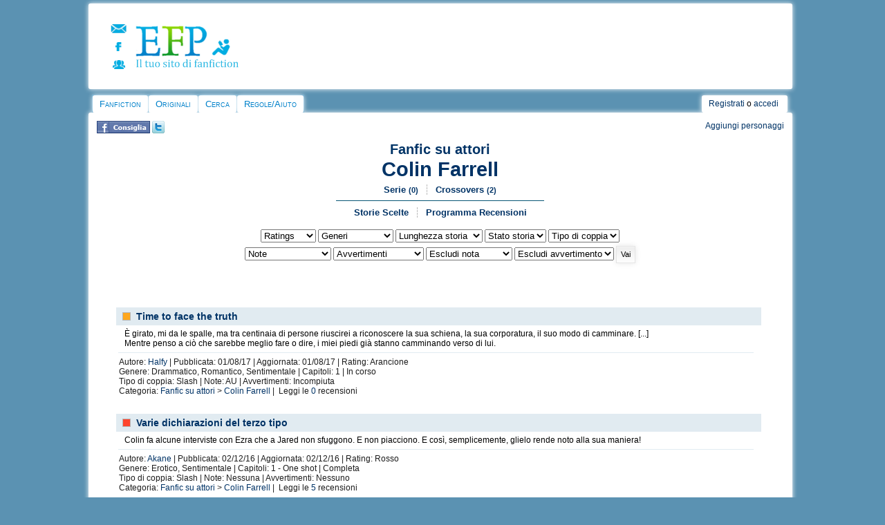

--- FILE ---
content_type: text/html
request_url: https://efpfanfic.net/categories.php?catid=1565&parentcatid=1565
body_size: 8504
content:
<!DOCTYPE html><html xmlns="http://www.w3.org/1999/xhtml" xmlns:fb="http://ogp.me/ns/fb#">
<head>
<!-- Quantcast Choice. Consent Manager Tag v2.0 (for TCF 2.0) -->
<script type="text/javascript" async=true>
(function() {
  var host = window.location.hostname;
  var element = document.createElement('script');
  var firstScript = document.getElementsByTagName('script')[0];
  var url = 'https://quantcast.mgr.consensu.org'
    .concat('/choice/', 'xTLPK6FTs8fmh', '/', host, '/choice.js')
  var uspTries = 0;
  var uspTriesLimit = 3;
  element.async = true;
  element.type = 'text/javascript';
  element.src = url;

  firstScript.parentNode.insertBefore(element, firstScript);

  function makeStub() {
    var TCF_LOCATOR_NAME = '__tcfapiLocator';
    var queue = [];
    var win = window;
    var cmpFrame;

    function addFrame() {
      var doc = win.document;
      var otherCMP = !!(win.frames[TCF_LOCATOR_NAME]);

      if (!otherCMP) {
        if (doc.body) {
          var iframe = doc.createElement('iframe');

          iframe.style.cssText = 'display:none';
          iframe.name = TCF_LOCATOR_NAME;
          doc.body.appendChild(iframe);
        } else {
          setTimeout(addFrame, 5);
        }
      }
      return !otherCMP;
    }

    function tcfAPIHandler() {
      var gdprApplies;
      var args = arguments;

      if (!args.length) {
        return queue;
      } else if (args[0] === 'setGdprApplies') {
        if (
          args.length > 3 &&
          args[2] === 2 &&
          typeof args[3] === 'boolean'
        ) {
          gdprApplies = args[3];
          if (typeof args[2] === 'function') {
            args[2]('set', true);
          }
        }
      } else if (args[0] === 'ping') {
        var retr = {
          gdprApplies: gdprApplies,
          cmpLoaded: false,
          cmpStatus: 'stub'
        };

        if (typeof args[2] === 'function') {
          args[2](retr);
        }
      } else {
        queue.push(args);
      }
    }

    function postMessageEventHandler(event) {
      var msgIsString = typeof event.data === 'string';
      var json = {};

      try {
        if (msgIsString) {
          json = JSON.parse(event.data);
        } else {
          json = event.data;
        }
      } catch (ignore) {}

      var payload = json.__tcfapiCall;

      if (payload) {
        window.__tcfapi(
          payload.command,
          payload.version,
          function(retValue, success) {
            var returnMsg = {
              __tcfapiReturn: {
                returnValue: retValue,
                success: success,
                callId: payload.callId
              }
            };
            if (msgIsString) {
              returnMsg = JSON.stringify(returnMsg);
            }
            event.source.postMessage(returnMsg, '*');
          },
          payload.parameter
        );
      }
    }

    while (win) {
      try {
        if (win.frames[TCF_LOCATOR_NAME]) {
          cmpFrame = win;
          break;
        }
      } catch (ignore) {}

      if (win === window.top) {
        break;
      }
      win = win.parent;
    }
    if (!cmpFrame) {
      addFrame();
      win.__tcfapi = tcfAPIHandler;
      win.addEventListener('message', postMessageEventHandler, false);
    }
  };

  makeStub();

  var uspStubFunction = function() {
    var arg = arguments;
    if (typeof window.__uspapi !== uspStubFunction) {
      setTimeout(function() {
        if (typeof window.__uspapi !== 'undefined') {
          window.__uspapi.apply(window.__uspapi, arg);
        }
      }, 500);
    }
  };

  var checkIfUspIsReady = function() {
    uspTries++;
    if (window.__uspapi === uspStubFunction && uspTries < uspTriesLimit) {
      console.warn('USP is not accessible');
    } else {
      clearInterval(uspInterval);
    }
  };

  if (typeof window.__uspapi === 'undefined') {
    window.__uspapi = uspStubFunction;
    var uspInterval = setInterval(checkIfUspIsReady, 6000);
  }
})();
</script>
<!-- End Quantcast Choice. Consent Manager Tag v2.0 (for TCF 2.0) --><!-- BEGIN CRITEO LOADER -->
<script async="async" type="text/javascript" src="https://static.criteo.net/js/ld/publishertag.js"></script>
<script>
    window.Criteo = window.Criteo || {};
    window.Criteo.events = window.Criteo.events || [];

    var CriteoAdUnits = { "placements": [
        /* Criteo Placements List */
        { "slotid": "criteo_1382111", "zoneid": 1382111 }, /*mobile_header*/
        { "slotid": "criteo_1382110", "zoneid": 1382110 }, /*mobile_top*/
        { "slotid": "criteo_1382109", "zoneid": 1382109 }, /*destra adsense*/
        { "slotid": "criteo_1382108", "zoneid": 1382108 }, /*728x90 top*/
        { "slotid": "criteo_1382107", "zoneid": 1382107 }, /*destra Pnet*/
        { "slotid": "criteo_1382106", "zoneid": 1382106 }, /*728x90 header*/
        { "slotid": "criteo_1382105", "zoneid": 1382105 }, /*728x90 top*/
        { "slotid": "criteo_1382104", "zoneid": 1382104 } /*viestory Adsense*/
    ]};
    Criteo.events.push(function() {
        Criteo.Passback.RequestBids(CriteoAdUnits, 2000);
    });
</script>
<!-- END CRITEO LOADER --><meta http-equiv="Content-Type" content="text/html; charset=iso-8859-1" />
<link rel="stylesheet" href="/css/style2014desktop.css" type="text/css">
<link rel="alternate" type="application/rss+xml" title="Ultime storie aggiornate" href="/rss/updated_stories.php">
<link rel="alternate" type="application/rss+xml" title="Ultime storie inserite" href="/rss/new_stories.php">
<link rel="alternate" type="application/rss+xml" title="Ultime news su EFP" href="/rss/news.php">
<link rel="image_src" href="/images/cat/avatar.png">
<link rel="shortcut icon" HREF="favicon.ico">

<script language="JavaScript">
<!--

function n_window(theurl)
{
	// set the width and height
	var the_width=400;
	var the_height=200;

	// set window position
	var from_top=20;
	var from_left=20;

	// set other attributes
	var has_toolbar='no';
	var has_location='no';
	var has_directories='no';
	var has_status='no';
	var has_menubar='no';
	var has_scrollbars='yes';
	var is_resizable='yes';

	// attributes put together
	var the_atts='width='+the_width+',height='+the_height+',top='+from_top+',screenY='+from_top+',left='+from_left+',screenX='+from_left;
	the_atts+=',toolbar='+has_toolbar+',location='+has_location+',directories='+has_directories+',status='+has_status;
	the_atts+=',menubar='+has_menubar+',scrollbars='+has_scrollbars+',resizable='+is_resizable;

	// open window
	window.open(theurl,'',the_atts);
}



function submit1()
{
	document.passwordform.email.value;
	return false;
}


function myopen(filename,windowname,properties)
{
	mywindow = window.open(filename,windowname,properties);
}


//-->
</script><script type="text/javascript">

  var _gaq = _gaq || [];
  _gaq.push(['_setAccount', 'UA-18735577-1']);
  _gaq.push(['_trackPageview']);

  (function() {
    var ga = document.createElement('script'); ga.type = 'text/javascript'; ga.async = true;
    ga.src = ('https:' == document.location.protocol ? 'https://ssl' : 'http://www') + '.google-analytics.com/ga.js';
    var s = document.getElementsByTagName('script')[0]; s.parentNode.insertBefore(ga, s);
  })();

</script><script src="/ckeditor/ckeditor.js"></script><script type="text/javascript" type="application/javascript" src="javascripts/jquery.js"></script><meta property="fb:admins" content="1262807563" /><meta name="viewport" content="width=device-width, user-scalable=yes, maximum-scale=10;"><script src="https://www.google.com/recaptcha/api.js?hl=it" async defer></script>
		<script>
       function onSubmit(token) {
         document.getElementById("formprotetto").submit();
       }
     </script><title>Colin Farrell fanfiction, Fanfic su attori, EFP</title> 
<meta name="description" content="Colin Farrell (Fanfic su attori), scopri 5 nuove storie su EFP Fanfiction, il più grande sito italiano per leggere e scrivere assieme ad altri fan."/> 
<meta name="keywords" content="Colin Farrell, Fanfic su attori, pubblicare, fanfiction, nuove storie, racconti, scrittura amatoriale, scrittura creativa, scrivere, leggere"/>
<meta name="classification" content="Colin Farrell, Fanfic su attori, pubblicare, fanfiction, nuove storie, racconti, scrittura amatoriale, scrittura creativa, scrivere, leggere"/>
<meta property="og:title" content="Colin Farrell fanfiction, Fanfic su attori, EFP"/>
<meta property="og:type" content="article"/>
<meta property="og:image" content="http://www.efpfanfic.net/images/cat/defaultfb1.jpg"/>
<meta property="og:url" content="https://efpfanfic.net/categories.php?catid=1565&parentcatid=1565"/>
<meta property="og:site_name" content="EFP"/>
<meta property="fb:admins" content="1262807563"/>
<meta property="og:description" content="Colin Farrell (Fanfic su attori), scopri 5 nuove storie su EFP Fanfiction, il più grande sito italiano per leggere e scrivere assieme ad altri fan."/> 
<script type='text/javascript' src='http://partner.googleadservices.com/gampad/google_service.js'>
</script>
</head>
<body>
<div id="wrap">
	<div class="innertube">	
<!DOCTYPE HTML PUBLIC "-//W3C//DTD HTML 4.01 Transitional//EN">
<html>
<head>
</head>
<body>

<div id="header">
<div id="containerlogo_icone">
<div id="icone">
<div id="icocontatta"><a href="contatti.php"><img src="/images/layout/contatta.png" border="0" height="13" width="23"></a></div>
<div id="icofacebook"><a href="https://www.facebook.com/efpfanfic" target="_blank"><img src="/images/layout/pagfacebook.png" border="0" height="13" width="17"></a></div>
<div id="icoforum"><a href="https://www.freeforumzone.com/f/4642/EFP/forum.aspx" target="_blank"><img src="/images/layout/forum.png" border="0" height="13" width="18"></a></div>
</div>

<div id="logolink"><a href="/"><img src="/images/layout/logo2013.png" style="border: 0px none ; width: 154px; height: 65px;"></a></div>
<div style="clear: both;"></div>
</div>

<div id="altologo">

<!-- BEGIN 1382105 - 728x90 top -->
<div id="criteo_1382105">
<script type="text/javascript">
    Criteo.events.push(function() {
    Criteo.Passback.RenderAd('criteo_1382105', function(){
      var width = "728",
      height = "90";
      var slotid = "criteo_1382105";
      var div = document.getElementById(slotid);
      if (div) {
          var ifr = document.createElement('iframe');
          ifr.setAttribute("id", slotid + "_iframe"), ifr.setAttribute("frameborder", "0"), ifr.setAttribute("allowtransparency", "true"), ifr.setAttribute("hspace", "0"), ifr.setAttribute("marginwidth", "0"), ifr.setAttribute("marginheight", "0"), ifr.setAttribute("scrolling", "no"), ifr.setAttribute("vspace", "0"), ifr.setAttribute("width", "728"), ifr.setAttribute("height", "90");
          div.appendChild(ifr);
          var htmlcode = "<a rel=\"sponsored\" href=\"https://www.awin1.com/cread.php?s=3428612&v=9647&q=382142&r=1066665\"><img src=\"https://www.awin1.com/cshow.php?s=3428612&v=9647&q=382142&r=1066665\" border=\"0\"></a>";
          var ifrd = ifr.contentWindow.document;
          ifrd.open();
          ifrd.write(htmlcode);
          ifrd.close();
      }
    });
    });
</script>
</div>
<!-- END CRITEO TAG -->
</div>

<div style="clear: both;"></div>


</div>

<div id="container2">
<div id="cont2">
<ul id="nav">

  <li class="first"> <a href="index.php">Fanfiction</a>
    <ul>

      <li><a href="categories.php?catid=1&amp;parentcatid=1">Anime/Manga</a></li>

      <li><a href="categories.php?catid=178&amp;parentcatid=178">Artisti
Musicali</a></li>

      <li><a href="categories.php?catid=91&amp;parentcatid=91">Attori</a></li>

      <li><a href="categories.php?catid=4&amp;parentcatid=4">Crossover</a></li>

      <li><a href="categories.php?catid=69&amp;parentcatid=69">Film</a></li>

      <li><a href="categories.php?catid=76&amp;parentcatid=76">Fumetti/cartoni
americani</a></li>

      <li><a href="categories.php?catid=77&amp;parentcatid=77">Fumetti/cartoni
europei</a></li>

      <li><a href="categories.php?catid=882&amp;parentcatid=882">Giochi
di ruolo</a></li>

      <li><a href="categories.php?catid=7&amp;parentcatid=7">Libri</a></li>

      <li><a href="categories.php?catid=44&amp;parentcatid=44">Serie
TV</a></li>

      <li><a href="categories.php?catid=1453&amp;parentcatid=1453">Teatro
e Musical</a></li>

      <li><a href="categories.php?catid=17&amp;parentcatid=17">Videogiochi</a></li>

    </ul>

  </li>

  <li class="main"> <a href="categories.php?catid=59&amp;parentcatid=59">Originali</a>
    <ul>

      <li><a href="categories.php?catid=241&amp;parentcatid=241">Avventura</a></li>

      <li><a href="categories.php?catid=184&amp;parentcatid=184">Azione</a></li>

      <li><a href="categories.php?catid=194&amp;parentcatid=194">Comico</a></li>

      <li><a href="categories.php?catid=192&amp;parentcatid=192">Commedia</a></li>

      <li><a href="categories.php?catid=195&amp;parentcatid=195">Drammatico</a></li>

      <li><a href="categories.php?catid=687&amp;parentcatid=687">Epico</a></li>

      <li><a href="categories.php?catid=182&amp;parentcatid=182">Fantascienza</a></li>

      <li><a href="categories.php?catid=189&amp;parentcatid=189">Fantasy</a></li>

      <li><a href="categories.php?catid=467&amp;parentcatid=467">Favola</a></li>

      <li><a href="categories.php?catid=193&amp;parentcatid=193">Generale</a></li>

      <li><a href="categories.php?catid=199&amp;parentcatid=199">Giallo</a></li>

      <li><a href="categories.php?catid=190&amp;parentcatid=190">Horror</a></li>

      <li><a href="categories.php?catid=185&amp;parentcatid=185">Introspettivo</a></li>

      <li><a href="categories.php?catid=242&amp;parentcatid=242">Noir</a></li>

      <li><a href="categories.php?catid=292&amp;parentcatid=292">Nonsense</a></li>

      <li><a href="categories.php?catid=112&amp;parentcatid=112">Poesia</a></li>

      <li><a href="categories.php?catid=183&amp;parentcatid=183">Romantico</a></li>

      <li><a href="categories.php?catid=690&amp;parentcatid=690">Soprannaturale</a></li>

      <li><a href="categories.php?catid=186&amp;parentcatid=186">Storico</a></li>

      <li><a href="categories.php?catid=191&amp;parentcatid=191">Thriller</a></li>

    </ul>

  </li>

  <li class="main"> <a href="searchnew.php">Cerca</a>
    <ul>

      <li class="icon storie"><a href="searchnew.php">Cerca</a></li>

      <li><a href="search.php?action=recent">Ultime
storie</a></li>

      <li><a href="chosen.php?action=main">Storie
scelte</a></li>
    </ul>
  </li>

  <li class="main"> <a href="regolamento.php">Regole/Aiuto</a>
    <ul>
      <li><a href="tds.php">Termini del Servizio</a></li>
      <li><a href="regolamento.php">Regolamento</a></li>
      <li><a href="help.php">FAQ</a></li>
      <li><a href="efp/guidahtml.html">Guida html</a></li>
      <li><a href="efp/guide.html#letturafic">Guida lettura storie</a></li>
      <li><a href="efp/guide.html#scelte">Guida storie scelte</a></li>
    </ul>
  </li>
</ul>

</div>

<div id="account">
<div id="secondmenu"> <a name="top"></a><a class="menu" href="newaccount.php">Registrati</a> o <a class="menu" href="user.php">accedi</a>
  </div>

</div>

<div style="clear: both;"></div>

</div>

</body>
</html>
    <div id="corpo">
		<div align="center">
			<div style="padding:5px;">
			<div style="float:left; text-align:left;"> <a href="http://www.facebook.com/sharer.php?u=https://efpfanfic.net/categories.php?catid=1565&parentcatid=1565" target="_blank" title="Fai conoscere la sezione 'Colin Farrell' tramite Facebook." rel="nofollow"><img src="images/fbconsiglia.jpg" height="18" width="77" border="0"></a>&nbsp;<a href="http://twitter.com/home?status=Colin Farrell, EFP" target="_blank" title="Condividi 'Colin Farrell' su Twitter" rel="nofollow"><img src="images/twitter.png" border="0"></a></div>
			<div style="float:right; text-align:right;"><a href="javascript: window.open('richieste.php?catid=1565','','status=0,toolbar=0,location=0,menubar=0,directories=0,resizable=0,scrollbars=1,width=800,height=600');void(0)" rel="nofollow">Aggiungi personaggi</a></div>
			<div style="clear: both"></div>
			</div>
			
					<div style="text-align:center; padding:0px;"><div class="titolocat"><small><a href="categories.php?catid=91&parentcatid=91">Fanfic su attori</a></small><br>
		<big><a href="categories.php?catid=1565&parentcatid=1565">Colin Farrell</a></big></div>
					<div class="wiremenu"><ul><li class="main"><a href="series.php?catid=1565">Serie <small>(0)</small></a></li><li class="last"><a href="crossovers.php?catid=1565">Crossovers <small>(2)</small></a></li></ul></div><div class="hrwire"></div><div class="wiremenu"><ul><li class="main"><a href="chosen.php?action=categories&catid=1565">Storie Scelte</a></li><li class="last"><a href="recensori.php?catid=1565" rel="nofollow">Programma Recensioni</a></li></ul></div></div>
					
					<table width="95%" cellpadding="4" cellspacing="2" align="center"><tr>
					<td valign="top" align="left" width="33%">
					</tr></table>
					
					
					<center><form style="margin:0" method="POST" enctype="multipart/form-data" action="categories.php?catid=1565&parentcatid=1565"> <select name="ratinglist"><option value="">Ratings</option><option value="Verde">Verde</option><option value="Giallo">Giallo</option><option value="Arancione">Arancione</option><option value="Rosso">Rosso</option></select> <select name="genrelist"><option value="">Generi</option><option value="31">Angst</option><option value="11">Avventura</option><option value="10">Azione</option><option value="13">Comico</option><option value="3">Commedia</option><option value="7">Dark</option><option value="9">Demenziale</option><option value="8">Drammatico</option><option value="24">Erotico</option><option value="14">Fantasy</option><option value="28">Fluff</option><option value="1">Generale</option><option value="25">Guerra</option><option value="18">Horror</option><option value="33">Hurt/Comfort</option><option value="23">Introspettivo</option><option value="6">Malinconico</option><option value="19">Mistero</option><option value="34">Noir</option><option value="32">Omegaverse</option><option value="4">Parodia</option><option value="22">Poesia</option><option value="2">Romantico</option><option value="27">Satirico</option><option value="16">Science-fiction</option><option value="26">Sentimentale</option><option value="30">Slice of life</option><option value="17">Song-fic</option><option value="15">Sovrannaturale</option><option value="21">Sportivo</option><option value="29">Storico</option><option value="20">Suspence</option><option value="12">Thriller</option><option value="5">Triste</option></select> <select name="capitolilist"><option value="">Lunghezza storia</option><option value="1">Drabble</option><option value="2">Flashfic</option><option value="3">One shot</option><option value="4">1 capitolo/Tutte</option><option value="5">Tra 2 e 10 capitoli</option><option value="6">Più di 10 capitoli</option></select> <select name="completelist"><option value="">Stato storia</option><option value="1">Completa</option><option value="0">In corso</option></select> <select name="tipocoplist"><option value="">Tipo di coppia</option><option value="1">Nessuna</option><option value="2">Het</option><option value="3">Shonen-ai</option><option value="4">Shoujo-ai</option><option value="5">Yaoi</option><option value="6">Yuri</option><option value="7">Slash</option><option value="8">FemSlash</option><option value="9">Crack Pairing</option></select>
					  
					<br> <select name="warninglist1"><option value="">Note</option><option value="4">AU</option><option value="10">Cross-over</option><option value="45">De-Aging</option><option value="44">Kidfic</option><option value="12">Lemon</option><option value="25">Lime</option><option value="20">Missing Moments</option><option value="21">Movieverse</option><option value="29">Nonsense</option><option value="11">OOC</option><option value="22">Otherverse</option><option value="18">Raccolta</option><option value="46">Soulmate!AU</option><option value="16">Traduzione</option><option value="13">What if?</option></select> <select name="avvertlist1"><option value="">Avvertimenti</option><option value="Contenuti forti">Contenuti forti</option><option value="Gender Bender">Gender Bender</option><option value="Incompiuta">Incompiuta</option><option value="Mpreg">Mpreg</option><option value="Spoiler!">Spoiler!</option><option value="Tematiche delicate">Tematiche delicate</option><option value="Triangolo">Triangolo</option></select> <select name="warninglist2"><option value="">Escludi nota</option><option value="AU">AU</option><option value="Cross-over">Cross-over</option><option value="De-Aging">De-Aging</option><option value="Kidfic">Kidfic</option><option value="Lemon">Lemon</option><option value="Lime">Lime</option><option value="Missing Moments">Missing Moments</option><option value="Movieverse">Movieverse</option><option value="Nonsense">Nonsense</option><option value="OOC">OOC</option><option value="Otherverse">Otherverse</option><option value="Raccolta">Raccolta</option><option value="Soulmate!AU">Soulmate!AU</option><option value="Traduzione">Traduzione</option><option value="What if?">What if?</option></select> <select name="avvertslist2"><option value="">Escludi avvertimento</option><option value="Contenuti forti">Contenuti forti</option><option value="Gender Bender">Gender Bender</option><option value="Incompiuta">Incompiuta</option><option value="Mpreg">Mpreg</option><option value="Spoiler!">Spoiler!</option><option value="Tematiche delicate">Tematiche delicate</option><option value="Triangolo">Triangolo</option></select> <INPUT type="submit" name="go" value="Vai"><INPUT type="hidden" name="catid" value="1565"></form></center><br><br>
					<br>
					<center>
					<!-- BEGIN 1382106 - 728x90 header -->
<div id="criteo_1382106">
<script type="text/javascript">
    Criteo.events.push(function() {
    Criteo.Passback.RenderAd('criteo_1382106', function(){
      var width = "728",
      height = "90";
      var slotid = "criteo_1382106";
      var div = document.getElementById(slotid);
      if (div) {
          var ifr = document.createElement('iframe');
          ifr.setAttribute("id", slotid + "_iframe"), ifr.setAttribute("frameborder", "0"), ifr.setAttribute("allowtransparency", "true"), ifr.setAttribute("hspace", "0"), ifr.setAttribute("marginwidth", "0"), ifr.setAttribute("marginheight", "0"), ifr.setAttribute("scrolling", "no"), ifr.setAttribute("vspace", "0"), ifr.setAttribute("width", "728"), ifr.setAttribute("height", "90");
          div.appendChild(ifr);
          var htmlcode = "<center><a rel=\"sponsored\" href=\"https://www.awin1.com/cread.php?s=3394270&v=9777&q=352810&r=1066665\"><img src=\"https://www.awin1.com/cshow.php?s=3394270&v=9777&q=352810&r=1066665\" border=\"0\"></a></center>";
          var ifrd = ifr.contentWindow.document;
          ifrd.open();
          ifrd.write(htmlcode);
          ifrd.close();
      }
    });
    });
</script>
</div>
<!-- END CRITEO TAG -->
					</center>
					<br>
<div style="text-align:left; padding:3px; margin:0px 30px 15px 30px;">
<div class="storybloc">
<div class="titlebloc">
<div id="arancione" title="Forte presenza di tematiche conflittuali"></div>
<div class="titlestoria" style="margin-top:1px;"><a href="viewstory.php?sid=3690519&i=1">Time to face the truth</a></div> <div class="ultimochap"></div></div> <br clear="all"/>
<div class="introbloc">È girato, mi da le spalle, ma tra centinaia di persone riuscirei a riconoscere la sua schiena, la sua corporatura, il suo modo di camminare. [...]<br />
Mentre penso a ciò che sarebbe meglio fare o dire, i miei piedi già stanno camminando verso di lui.</div>
<div class="hrbloc"></div>
<div class="notebloc">Autore: <a href="viewuser.php?uid=838845">Halfy</a> | 
Pubblicata: 01/08/17 | Aggiornata: 01/08/17 |
Rating: Arancione<br>
Genere: Drammatico, Romantico, Sentimentale | Capitoli: 1 | In corso<br>
Tipo di coppia: Slash |  Note: AU | Avvertimenti: Incompiuta

<br>Categoria: <a href="categories.php?catid=91&parentcatid=91">Fanfic su attori</a> > <a href="categories.php?catid=1565&parentcatid=1565">Colin Farrell</a> | &nbsp;Leggi le <a href="reviews.php?sid=3690519&a=">0</a> recensioni</div>
</div>
</div>
<div style="text-align:left; padding:3px; margin:0px 30px 15px 30px;">
<div class="storybloc">
<div class="titlebloc">
<div id="rosso" title="Presenza di scene adatte a soli adulti"></div>
<div class="titlestoria" style="margin-top:1px;"><a href="viewstory.php?sid=3588015&i=1">Varie dichiarazioni del terzo tipo</a></div> <div class="ultimochap"></div></div> <br clear="all"/>
<div class="introbloc">Colin fa alcune interviste con Ezra che a Jared non sfuggono. E non piacciono. E così, semplicemente, glielo rende noto alla sua maniera!</div>
<div class="hrbloc"></div>
<div class="notebloc">Autore: <a href="viewuser.php?uid=27">Akane</a> | 
Pubblicata: 02/12/16 | Aggiornata: 02/12/16 |
Rating: Rosso<br>
Genere: Erotico, Sentimentale | Capitoli: 1 - One shot | Completa<br>
Tipo di coppia: Slash |  Note: Nessuna | Avvertimenti: Nessuno

<br>Categoria: <a href="categories.php?catid=91&parentcatid=91">Fanfic su attori</a> > <a href="categories.php?catid=1565&parentcatid=1565">Colin Farrell</a> | &nbsp;Leggi le <a href="reviews.php?sid=3588015&a=">5</a> recensioni</div>
</div>
</div>
<div style="text-align:left; padding:3px; margin:0px 30px 15px 30px;">
<div class="storybloc">
<div class="titlebloc">
<div id="rosso" title="Presenza di scene adatte a soli adulti"></div>
<div class="titlestoria" style="margin-top:1px;"><a href="viewstory.php?sid=2154424&i=1">I promise.</a></div> <div class="ultimochap"></div></div> <br clear="all"/>
<div class="introbloc">Aspettare a volte è la cosa migliore, tutto è più chiaro e meno rischioso. <br />
Per Colin e Hayley sarà stato così?</div>
<div class="hrbloc"></div>
<div class="notebloc">Autore: <a href="viewuser.php?uid=153227">Jaredsveins</a> | 
Pubblicata: 12/09/13 | Aggiornata: 12/09/13 |
Rating: Rosso<br>
Genere: Erotico, Sentimentale | Capitoli: 1 - One shot | Completa<br>
Tipo di coppia: Het |  Note: Nessuna | Avvertimenti: Nessuno

<br>Categoria: <a href="categories.php?catid=91&parentcatid=91">Fanfic su attori</a> > <a href="categories.php?catid=1565&parentcatid=1565">Colin Farrell</a> | &nbsp;Leggi le <a href="reviews.php?sid=2154424&a=">2</a> recensioni</div>
</div>
</div>
<div style="text-align:left; padding:3px; margin:0px 30px 15px 30px;">
<div class="storybloc">
<div class="titlebloc">
<div id="arancione" title="Forte presenza di tematiche conflittuali"></div>
<div class="titlestoria" style="margin-top:1px;"><a href="viewstory.php?sid=731513&i=1">Neighbor</a></div> <div class="ultimochap"> - <a href="viewstory.php?sid=1456216">Ultimo capitolo</a></div></div> <br clear="all"/>
<div class="introbloc">Sam Ducons, intenzionata a passare un periodo tranquillo, ormai tornata dalla sua famiglia dall'università, si ritroverà ostacolata dalla sorella, nel bel mezzo del suo arduo periodo adolescenziale, ossessionatamente interessata al nuovo vicino di casa, che però, sembrerebbe nascondere qualcosa.<br />
[Colin Farrell - Jerry Dandridge]</div>
<div class="hrbloc"></div>
<div class="notebloc">Autore: <a href="viewuser.php?uid=129401">frankensshtein</a> | 
Pubblicata: 07/06/11 | Aggiornata: 14/12/12 |
Rating: Arancione<br>
Genere: Mistero | Capitoli: 7 | In corso<br>
 Note: Movieverse | Avvertimenti: Nessuno

<br>Categoria: <a href="categories.php?catid=91&parentcatid=91">Fanfic su attori</a> > <a href="categories.php?catid=1565&parentcatid=1565">Colin Farrell</a> | &nbsp;Leggi le <a href="reviews.php?sid=731513&a=">19</a> recensioni</div>
</div>
</div>
<div style="text-align:left; padding:3px; margin:0px 30px 15px 30px;">
<div class="storybloc">
<div class="titlebloc">
<div id="rosso" title="Presenza di scene adatte a soli adulti"></div>
<div class="titlestoria" style="margin-top:1px;"><a href="viewstory.php?sid=999110&i=1">Within your conscience</a></div> <div class="ultimochap"></div></div> <br clear="all"/>
<div class="introbloc"><i>[Colin FarrellxJonathan Rhys Meyers]</i><br />
Quando tutto sembra perso e oscuro. Completamente lasciato andare.<br />
Quando non si ha più il senso delle cose, del tempo.<br />
Quando si avrebbe voglia solo di sparire. <br />
Ci sarà sempre un modo per tornare a galla, forse quell'unico che non si vedrebbe nemmeno se si avesse davanti agli occhi...<br />
{dedicata a Roxy &#9829; e forever l'Irishpower&#9752;}</div>
<div class="hrbloc"></div>
<div class="notebloc">Autore: <a href="viewuser.php?uid=47220">Irishkoala</a> | 
Pubblicata: 23/03/12 | Aggiornata: 23/03/12 |
Rating: Rosso<br>
Genere: Drammatico, Introspettivo, Malinconico | Capitoli: 1 - One shot | Completa<br>
Tipo di coppia: Slash |  Note: Nessuna | Avvertimenti: Nessuno

<br>Categoria: <a href="categories.php?catid=91&parentcatid=91">Fanfic su attori</a> > <a href="categories.php?catid=1565&parentcatid=1565">Colin Farrell</a> | &nbsp;Leggi le <a href="reviews.php?sid=999110&a=">9</a> recensioni</div>
</div>
</div>
					
					<div style="text-align:center;"></div>
					
					<center>
<!-- START ADVERTISER: Il Libraccio IT from awin.com -->

<a rel="sponsored" href="https://www.awin1.com/cread.php?s=3402611&v=9442&q=352821&r=1066665">
    <img src="https://www.awin1.com/cshow.php?s=3402611&v=9442&q=352821&r=1066665" border="0">
</a>

<!-- END ADVERTISER: Il Libraccio IT from awin.com -->
</center>

<div style="text-align:center; margin:10px 0px;"></div> 
				

	</div>
	</div>
	
	<div id="footer">
<!DOCTYPE HTML PUBLIC "-//W3C//DTD HTML 4.01 Transitional//EN">
<html>
<head>
  <title>footermobile.html</title>


</head>
<body>

<div style="padding: 20px; text-align: center;"><font color="#888888">
<br>

<b>&copy; dal 2001, EFP (www.efpfanfic.net). Creato da
Erika.<br>

<br>

EFP non ha alcuna responsabilit&agrave; per gli scritti pubblicati
in esso,
in quanto esclusiva opera e propriet&agrave; degli autori che li
hanno ideati.</b><br>

Il materiale presente su EFP non pu&ograve; essere riprodotto
altrove
senza il consenso del proprietario del materiale, nemmeno parzialmente
(con la sola
esclusione di brevi citazioni, sempre in presenza dei dovuti credits e
nei limiti e termini concessi dalla legge). Tutti i soggetti descritti
nelle storie sono maggiorenni e/o comunque fittizi.<br>

I personaggi e le situazioni presenti nelle fanfic di questo sito sono
utilizzati
senza alcun fine di lucro e nel rispetto dei rispettivi proprietari e
copyrights.<br>

I detentori dei diritti di copyright sfruttati nelle fan
fiction possono richiedere l'immediata cessazione dell'utilizzo del
loro materiale, con una segnalazione adeguatamente supportata da
inoltrare ad EFP.<br>
<br>
<br>
<a class="change-consent" onclick="window.__tcfapi('displayConsentUi', 2, function() {} );"><b>Cambia il consenso sulla privacy</b></a>

</font>
</div>

</body>
</html>
	</div>	
	
</div>
</div>
</body>
</html>